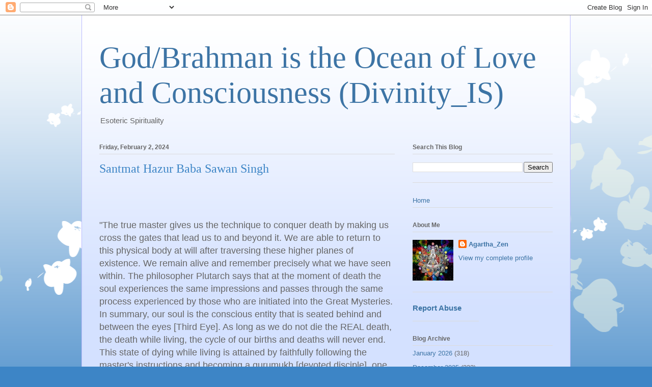

--- FILE ---
content_type: text/html; charset=UTF-8
request_url: https://www.godbrahmanistheoceanofloveandconsciousnessdivinityis.com/2024/02/santmat-hazur-baba-sawan-singh.html
body_size: 11395
content:
<!DOCTYPE html>
<html class='v2' dir='ltr' lang='en'>
<head>
<link href='https://www.blogger.com/static/v1/widgets/335934321-css_bundle_v2.css' rel='stylesheet' type='text/css'/>
<meta content='width=1100' name='viewport'/>
<meta content='text/html; charset=UTF-8' http-equiv='Content-Type'/>
<meta content='blogger' name='generator'/>
<link href='https://www.godbrahmanistheoceanofloveandconsciousnessdivinityis.com/favicon.ico' rel='icon' type='image/x-icon'/>
<link href='https://www.godbrahmanistheoceanofloveandconsciousnessdivinityis.com/2024/02/santmat-hazur-baba-sawan-singh.html' rel='canonical'/>
<link rel="alternate" type="application/atom+xml" title="God/Brahman is the Ocean of Love and Consciousness (Divinity_IS) - Atom" href="https://www.godbrahmanistheoceanofloveandconsciousnessdivinityis.com/feeds/posts/default" />
<link rel="alternate" type="application/rss+xml" title="God/Brahman is the Ocean of Love and Consciousness (Divinity_IS) - RSS" href="https://www.godbrahmanistheoceanofloveandconsciousnessdivinityis.com/feeds/posts/default?alt=rss" />
<link rel="service.post" type="application/atom+xml" title="God/Brahman is the Ocean of Love and Consciousness (Divinity_IS) - Atom" href="https://www.blogger.com/feeds/4220613064146067228/posts/default" />

<link rel="alternate" type="application/atom+xml" title="God/Brahman is the Ocean of Love and Consciousness (Divinity_IS) - Atom" href="https://www.godbrahmanistheoceanofloveandconsciousnessdivinityis.com/feeds/6764693656830868002/comments/default" />
<!--Can't find substitution for tag [blog.ieCssRetrofitLinks]-->
<link href='https://blogger.googleusercontent.com/img/a/AVvXsEhvrcnXG0sUR45cdu377seHEpMOe63jznp7tzHQRJw2MqrfpI5IAY6GvwUXHJXpTEPazTFZ5gYyFMP2Puud2wF6P_mjXWXi7Bd3IMvmqbzuTbdH66qJIIk7i1oTi9lMhFdAZgYKDofyxTNRkpApg66vn9SsCoopDTaCCtOrvxulbd__Lld8Thru_XcnVsuD' rel='image_src'/>
<meta content='https://www.godbrahmanistheoceanofloveandconsciousnessdivinityis.com/2024/02/santmat-hazur-baba-sawan-singh.html' property='og:url'/>
<meta content='Santmat Hazur Baba Sawan Singh ' property='og:title'/>
<meta content='' property='og:description'/>
<meta content='https://blogger.googleusercontent.com/img/a/AVvXsEhvrcnXG0sUR45cdu377seHEpMOe63jznp7tzHQRJw2MqrfpI5IAY6GvwUXHJXpTEPazTFZ5gYyFMP2Puud2wF6P_mjXWXi7Bd3IMvmqbzuTbdH66qJIIk7i1oTi9lMhFdAZgYKDofyxTNRkpApg66vn9SsCoopDTaCCtOrvxulbd__Lld8Thru_XcnVsuD=w1200-h630-p-k-no-nu' property='og:image'/>
<title>God/Brahman is the Ocean of Love and Consciousness (Divinity_IS): Santmat Hazur Baba Sawan Singh </title>
<style id='page-skin-1' type='text/css'><!--
/*
-----------------------------------------------
Blogger Template Style
Name:     Ethereal
Designer: Jason Morrow
URL:      jasonmorrow.etsy.com
----------------------------------------------- */
/* Content
----------------------------------------------- */
body {
font: normal normal 13px Arial, Tahoma, Helvetica, FreeSans, sans-serif;
color: #666666;
background: #3d85c6 none repeat-x scroll top left;
}
html body .content-outer {
min-width: 0;
max-width: 100%;
width: 100%;
}
a:link {
text-decoration: none;
color: #3d74a5;
}
a:visited {
text-decoration: none;
color: #4d469c;
}
a:hover {
text-decoration: underline;
color: #3d74a5;
}
.main-inner {
padding-top: 15px;
}
.body-fauxcolumn-outer {
background: transparent url(//themes.googleusercontent.com/image?id=0BwVBOzw_-hbMMDZjM2Q4YjctMTY2OC00ZGU2LWJjZDYtODVjOGRiOThlMGQ3) repeat-x scroll top center;
}
.content-fauxcolumns .fauxcolumn-inner {
background: #d4e1ff url(https://resources.blogblog.com/blogblog/data/1kt/ethereal/white-fade.png) repeat-x scroll top left;
border-left: 1px solid #bbbbff;
border-right: 1px solid #bbbbff;
}
/* Flexible Background
----------------------------------------------- */
.content-fauxcolumn-outer .fauxborder-left {
width: 100%;
padding-left: 0;
margin-left: -0;
background-color: transparent;
background-image: none;
background-repeat: no-repeat;
background-position: left top;
}
.content-fauxcolumn-outer .fauxborder-right {
margin-right: -0;
width: 0;
background-color: transparent;
background-image: none;
background-repeat: no-repeat;
background-position: right top;
}
/* Columns
----------------------------------------------- */
.content-inner {
padding: 0;
}
/* Header
----------------------------------------------- */
.header-inner {
padding: 27px 0 3px;
}
.header-inner .section {
margin: 0 35px;
}
.Header h1 {
font: normal normal 60px Times, 'Times New Roman', FreeSerif, serif;
color: #3d74a5;
}
.Header h1 a {
color: #3d74a5;
}
.Header .description {
font-size: 115%;
color: #666666;
}
.header-inner .Header .titlewrapper,
.header-inner .Header .descriptionwrapper {
padding-left: 0;
padding-right: 0;
margin-bottom: 0;
}
/* Tabs
----------------------------------------------- */
.tabs-outer {
position: relative;
background: transparent;
}
.tabs-cap-top, .tabs-cap-bottom {
position: absolute;
width: 100%;
}
.tabs-cap-bottom {
bottom: 0;
}
.tabs-inner {
padding: 0;
}
.tabs-inner .section {
margin: 0 35px;
}
*+html body .tabs-inner .widget li {
padding: 1px;
}
.PageList {
border-bottom: 1px solid #c2d8fa;
}
.tabs-inner .widget li.selected a,
.tabs-inner .widget li a:hover {
position: relative;
-moz-border-radius-topleft: 5px;
-moz-border-radius-topright: 5px;
-webkit-border-top-left-radius: 5px;
-webkit-border-top-right-radius: 5px;
-goog-ms-border-top-left-radius: 5px;
-goog-ms-border-top-right-radius: 5px;
border-top-left-radius: 5px;
border-top-right-radius: 5px;
background: #4eabff none ;
color: #ffffff;
}
.tabs-inner .widget li a {
display: inline-block;
margin: 0;
margin-right: 1px;
padding: .65em 1.5em;
font: normal normal 12px Arial, Tahoma, Helvetica, FreeSans, sans-serif;
color: #666666;
background-color: #c2d8fa;
-moz-border-radius-topleft: 5px;
-moz-border-radius-topright: 5px;
-webkit-border-top-left-radius: 5px;
-webkit-border-top-right-radius: 5px;
-goog-ms-border-top-left-radius: 5px;
-goog-ms-border-top-right-radius: 5px;
border-top-left-radius: 5px;
border-top-right-radius: 5px;
}
/* Headings
----------------------------------------------- */
h2 {
font: normal bold 12px Verdana, Geneva, sans-serif;
color: #666666;
}
/* Widgets
----------------------------------------------- */
.main-inner .column-left-inner {
padding: 0 0 0 20px;
}
.main-inner .column-left-inner .section {
margin-right: 0;
}
.main-inner .column-right-inner {
padding: 0 20px 0 0;
}
.main-inner .column-right-inner .section {
margin-left: 0;
}
.main-inner .section {
padding: 0;
}
.main-inner .widget {
padding: 0 0 15px;
margin: 20px 0;
border-bottom: 1px solid #dbdbdb;
}
.main-inner .widget h2 {
margin: 0;
padding: .6em 0 .5em;
}
.footer-inner .widget h2 {
padding: 0 0 .4em;
}
.main-inner .widget h2 + div, .footer-inner .widget h2 + div {
padding-top: 15px;
}
.main-inner .widget .widget-content {
margin: 0;
padding: 15px 0 0;
}
.main-inner .widget ul, .main-inner .widget #ArchiveList ul.flat {
margin: -15px -15px -15px;
padding: 0;
list-style: none;
}
.main-inner .sidebar .widget h2 {
border-bottom: 1px solid #dbdbdb;
}
.main-inner .widget #ArchiveList {
margin: -15px 0 0;
}
.main-inner .widget ul li, .main-inner .widget #ArchiveList ul.flat li {
padding: .5em 15px;
text-indent: 0;
}
.main-inner .widget #ArchiveList ul li {
padding-top: .25em;
padding-bottom: .25em;
}
.main-inner .widget ul li:first-child, .main-inner .widget #ArchiveList ul.flat li:first-child {
border-top: none;
}
.main-inner .widget ul li:last-child, .main-inner .widget #ArchiveList ul.flat li:last-child {
border-bottom: none;
}
.main-inner .widget .post-body ul {
padding: 0 2.5em;
margin: .5em 0;
list-style: disc;
}
.main-inner .widget .post-body ul li {
padding: 0.25em 0;
margin-bottom: .25em;
color: #666666;
border: none;
}
.footer-inner .widget ul {
padding: 0;
list-style: none;
}
.widget .zippy {
color: #666666;
}
/* Posts
----------------------------------------------- */
.main.section {
margin: 0 20px;
}
body .main-inner .Blog {
padding: 0;
background-color: transparent;
border: none;
}
.main-inner .widget h2.date-header {
border-bottom: 1px solid #dbdbdb;
}
.date-outer {
position: relative;
margin: 15px 0 20px;
}
.date-outer:first-child {
margin-top: 0;
}
.date-posts {
clear: both;
}
.post-outer, .inline-ad {
border-bottom: 1px solid #dbdbdb;
padding: 30px 0;
}
.post-outer {
padding-bottom: 10px;
}
.post-outer:first-child {
padding-top: 0;
border-top: none;
}
.post-outer:last-child, .inline-ad:last-child {
border-bottom: none;
}
.post-body img {
padding: 8px;
}
h3.post-title, h4 {
font: normal normal 24px Times, Times New Roman, serif;
color: #3d85c6;
}
h3.post-title a {
font: normal normal 24px Times, Times New Roman, serif;
color: #3d85c6;
text-decoration: none;
}
h3.post-title a:hover {
color: #3d74a5;
text-decoration: underline;
}
.post-header {
margin: 0 0 1.5em;
}
.post-body {
line-height: 1.4;
}
.post-footer {
margin: 1.5em 0 0;
}
#blog-pager {
padding: 15px;
}
.blog-feeds, .post-feeds {
margin: 1em 0;
text-align: center;
}
.post-outer .comments {
margin-top: 2em;
}
/* Comments
----------------------------------------------- */
.comments .comments-content .icon.blog-author {
background-repeat: no-repeat;
background-image: url([data-uri]);
}
.comments .comments-content .loadmore a {
background: #d4e1ff url(https://resources.blogblog.com/blogblog/data/1kt/ethereal/white-fade.png) repeat-x scroll top left;
}
.comments .comments-content .loadmore a {
border-top: 1px solid #dbdbdb;
border-bottom: 1px solid #dbdbdb;
}
.comments .comment-thread.inline-thread {
background: #d4e1ff url(https://resources.blogblog.com/blogblog/data/1kt/ethereal/white-fade.png) repeat-x scroll top left;
}
.comments .continue {
border-top: 2px solid #dbdbdb;
}
/* Footer
----------------------------------------------- */
.footer-inner {
padding: 30px 0;
overflow: hidden;
}
/* Mobile
----------------------------------------------- */
body.mobile  {
background-size: auto
}
.mobile .body-fauxcolumn-outer {
background: ;
}
.mobile .content-fauxcolumns .fauxcolumn-inner {
opacity: 0.75;
}
.mobile .content-fauxcolumn-outer .fauxborder-right {
margin-right: 0;
}
.mobile-link-button {
background-color: #4eabff;
}
.mobile-link-button a:link, .mobile-link-button a:visited {
color: #ffffff;
}
.mobile-index-contents {
color: #444444;
}
.mobile .body-fauxcolumn-outer {
background-size: 100% auto;
}
.mobile .mobile-date-outer {
border-bottom: transparent;
}
.mobile .PageList {
border-bottom: none;
}
.mobile .tabs-inner .section {
margin: 0;
}
.mobile .tabs-inner .PageList .widget-content {
background: #4eabff none;
color: #ffffff;
}
.mobile .tabs-inner .PageList .widget-content .pagelist-arrow {
border-left: 1px solid #ffffff;
}
.mobile .footer-inner {
overflow: visible;
}
body.mobile .AdSense {
margin: 0 -10px;
}

--></style>
<style id='template-skin-1' type='text/css'><!--
body {
min-width: 960px;
}
.content-outer, .content-fauxcolumn-outer, .region-inner {
min-width: 960px;
max-width: 960px;
_width: 960px;
}
.main-inner .columns {
padding-left: 0;
padding-right: 310px;
}
.main-inner .fauxcolumn-center-outer {
left: 0;
right: 310px;
/* IE6 does not respect left and right together */
_width: expression(this.parentNode.offsetWidth -
parseInt("0") -
parseInt("310px") + 'px');
}
.main-inner .fauxcolumn-left-outer {
width: 0;
}
.main-inner .fauxcolumn-right-outer {
width: 310px;
}
.main-inner .column-left-outer {
width: 0;
right: 100%;
margin-left: -0;
}
.main-inner .column-right-outer {
width: 310px;
margin-right: -310px;
}
#layout {
min-width: 0;
}
#layout .content-outer {
min-width: 0;
width: 800px;
}
#layout .region-inner {
min-width: 0;
width: auto;
}
body#layout div.add_widget {
padding: 8px;
}
body#layout div.add_widget a {
margin-left: 32px;
}
--></style>
<link href='https://www.blogger.com/dyn-css/authorization.css?targetBlogID=4220613064146067228&amp;zx=43a557b4-f12c-43db-a9a0-90af2dfb934f' media='none' onload='if(media!=&#39;all&#39;)media=&#39;all&#39;' rel='stylesheet'/><noscript><link href='https://www.blogger.com/dyn-css/authorization.css?targetBlogID=4220613064146067228&amp;zx=43a557b4-f12c-43db-a9a0-90af2dfb934f' rel='stylesheet'/></noscript>
<meta name='google-adsense-platform-account' content='ca-host-pub-1556223355139109'/>
<meta name='google-adsense-platform-domain' content='blogspot.com'/>

</head>
<body class='loading variant-blossoms1Blue'>
<div class='navbar section' id='navbar' name='Navbar'><div class='widget Navbar' data-version='1' id='Navbar1'><script type="text/javascript">
    function setAttributeOnload(object, attribute, val) {
      if(window.addEventListener) {
        window.addEventListener('load',
          function(){ object[attribute] = val; }, false);
      } else {
        window.attachEvent('onload', function(){ object[attribute] = val; });
      }
    }
  </script>
<div id="navbar-iframe-container"></div>
<script type="text/javascript" src="https://apis.google.com/js/platform.js"></script>
<script type="text/javascript">
      gapi.load("gapi.iframes:gapi.iframes.style.bubble", function() {
        if (gapi.iframes && gapi.iframes.getContext) {
          gapi.iframes.getContext().openChild({
              url: 'https://www.blogger.com/navbar/4220613064146067228?po\x3d6764693656830868002\x26origin\x3dhttps://www.godbrahmanistheoceanofloveandconsciousnessdivinityis.com',
              where: document.getElementById("navbar-iframe-container"),
              id: "navbar-iframe"
          });
        }
      });
    </script><script type="text/javascript">
(function() {
var script = document.createElement('script');
script.type = 'text/javascript';
script.src = '//pagead2.googlesyndication.com/pagead/js/google_top_exp.js';
var head = document.getElementsByTagName('head')[0];
if (head) {
head.appendChild(script);
}})();
</script>
</div></div>
<div class='body-fauxcolumns'>
<div class='fauxcolumn-outer body-fauxcolumn-outer'>
<div class='cap-top'>
<div class='cap-left'></div>
<div class='cap-right'></div>
</div>
<div class='fauxborder-left'>
<div class='fauxborder-right'></div>
<div class='fauxcolumn-inner'>
</div>
</div>
<div class='cap-bottom'>
<div class='cap-left'></div>
<div class='cap-right'></div>
</div>
</div>
</div>
<div class='content'>
<div class='content-fauxcolumns'>
<div class='fauxcolumn-outer content-fauxcolumn-outer'>
<div class='cap-top'>
<div class='cap-left'></div>
<div class='cap-right'></div>
</div>
<div class='fauxborder-left'>
<div class='fauxborder-right'></div>
<div class='fauxcolumn-inner'>
</div>
</div>
<div class='cap-bottom'>
<div class='cap-left'></div>
<div class='cap-right'></div>
</div>
</div>
</div>
<div class='content-outer'>
<div class='content-cap-top cap-top'>
<div class='cap-left'></div>
<div class='cap-right'></div>
</div>
<div class='fauxborder-left content-fauxborder-left'>
<div class='fauxborder-right content-fauxborder-right'></div>
<div class='content-inner'>
<header>
<div class='header-outer'>
<div class='header-cap-top cap-top'>
<div class='cap-left'></div>
<div class='cap-right'></div>
</div>
<div class='fauxborder-left header-fauxborder-left'>
<div class='fauxborder-right header-fauxborder-right'></div>
<div class='region-inner header-inner'>
<div class='header section' id='header' name='Header'><div class='widget Header' data-version='1' id='Header1'>
<div id='header-inner'>
<div class='titlewrapper'>
<h1 class='title'>
<a href='https://www.godbrahmanistheoceanofloveandconsciousnessdivinityis.com/'>
God/Brahman is the Ocean of Love and Consciousness (Divinity_IS)
</a>
</h1>
</div>
<div class='descriptionwrapper'>
<p class='description'><span>Esoteric Spirituality</span></p>
</div>
</div>
</div></div>
</div>
</div>
<div class='header-cap-bottom cap-bottom'>
<div class='cap-left'></div>
<div class='cap-right'></div>
</div>
</div>
</header>
<div class='tabs-outer'>
<div class='tabs-cap-top cap-top'>
<div class='cap-left'></div>
<div class='cap-right'></div>
</div>
<div class='fauxborder-left tabs-fauxborder-left'>
<div class='fauxborder-right tabs-fauxborder-right'></div>
<div class='region-inner tabs-inner'>
<div class='tabs no-items section' id='crosscol' name='Cross-Column'></div>
<div class='tabs no-items section' id='crosscol-overflow' name='Cross-Column 2'></div>
</div>
</div>
<div class='tabs-cap-bottom cap-bottom'>
<div class='cap-left'></div>
<div class='cap-right'></div>
</div>
</div>
<div class='main-outer'>
<div class='main-cap-top cap-top'>
<div class='cap-left'></div>
<div class='cap-right'></div>
</div>
<div class='fauxborder-left main-fauxborder-left'>
<div class='fauxborder-right main-fauxborder-right'></div>
<div class='region-inner main-inner'>
<div class='columns fauxcolumns'>
<div class='fauxcolumn-outer fauxcolumn-center-outer'>
<div class='cap-top'>
<div class='cap-left'></div>
<div class='cap-right'></div>
</div>
<div class='fauxborder-left'>
<div class='fauxborder-right'></div>
<div class='fauxcolumn-inner'>
</div>
</div>
<div class='cap-bottom'>
<div class='cap-left'></div>
<div class='cap-right'></div>
</div>
</div>
<div class='fauxcolumn-outer fauxcolumn-left-outer'>
<div class='cap-top'>
<div class='cap-left'></div>
<div class='cap-right'></div>
</div>
<div class='fauxborder-left'>
<div class='fauxborder-right'></div>
<div class='fauxcolumn-inner'>
</div>
</div>
<div class='cap-bottom'>
<div class='cap-left'></div>
<div class='cap-right'></div>
</div>
</div>
<div class='fauxcolumn-outer fauxcolumn-right-outer'>
<div class='cap-top'>
<div class='cap-left'></div>
<div class='cap-right'></div>
</div>
<div class='fauxborder-left'>
<div class='fauxborder-right'></div>
<div class='fauxcolumn-inner'>
</div>
</div>
<div class='cap-bottom'>
<div class='cap-left'></div>
<div class='cap-right'></div>
</div>
</div>
<!-- corrects IE6 width calculation -->
<div class='columns-inner'>
<div class='column-center-outer'>
<div class='column-center-inner'>
<div class='main section' id='main' name='Main'><div class='widget Blog' data-version='1' id='Blog1'>
<div class='blog-posts hfeed'>

          <div class="date-outer">
        
<h2 class='date-header'><span>Friday, February 2, 2024</span></h2>

          <div class="date-posts">
        
<div class='post-outer'>
<div class='post hentry uncustomized-post-template' itemprop='blogPost' itemscope='itemscope' itemtype='http://schema.org/BlogPosting'>
<meta content='https://blogger.googleusercontent.com/img/a/AVvXsEhvrcnXG0sUR45cdu377seHEpMOe63jznp7tzHQRJw2MqrfpI5IAY6GvwUXHJXpTEPazTFZ5gYyFMP2Puud2wF6P_mjXWXi7Bd3IMvmqbzuTbdH66qJIIk7i1oTi9lMhFdAZgYKDofyxTNRkpApg66vn9SsCoopDTaCCtOrvxulbd__Lld8Thru_XcnVsuD' itemprop='image_url'/>
<meta content='4220613064146067228' itemprop='blogId'/>
<meta content='6764693656830868002' itemprop='postId'/>
<a name='6764693656830868002'></a>
<h3 class='post-title entry-title' itemprop='name'>
Santmat Hazur Baba Sawan Singh 
</h3>
<div class='post-header'>
<div class='post-header-line-1'></div>
</div>
<div class='post-body entry-content' id='post-body-6764693656830868002' itemprop='description articleBody'>
<p>&nbsp;</p><!-- wp:heading {"level":1,"placeholder":"Title","className":"heading1"} -->
<h1 class="wp-block-heading heading1"></h1>
<!-- /wp:heading -->

<!-- wp:heading {"level":3} -->
<h3 class="wp-block-heading"><br /></h3>
<!-- /wp:heading -->

<!-- wp:paragraph -->
<p><span style="font-size: large;"><a href="https://santmat.tumblr.com/post/644743352414322688/the-true-master-gives-us-the-technique-to-conquer" rel="noreferrer noopener" target="_blank"></a></span></p>
<!-- /wp:paragraph -->

<!-- wp:paragraph -->
<p><span style="font-size: large;">"The true master gives us the technique to conquer death by making us cross the gates that lead us to and beyond it. We are able to return to this physical body at will after traversing these higher planes of existence. We remain alive and remember precisely what we have seen within. The philosopher Plutarch says that at the moment of death the soul experiences the same impressions and passes through the same process experienced by those who are initiated into the Great Mysteries. In summary, our soul is the conscious entity that is seated behind and between the eyes [Third Eye]. As long as we do not die the REAL death, the death while living, the cycle of our births and deaths will never end. This state of dying while living is attained by faithfully following the master's instructions and becoming a gurumukh [devoted disciple], one who has dedicated his life to the master. One thus attains self-realization and one's mind is in complete accord with the Creator. One who has practiced and experienced death while living knows the Lord and is accepted in his court with honor."</span></p>
<!-- /wp:paragraph -->

<!-- wp:paragraph -->
<p><span style="font-size: large;"><b>&nbsp; &nbsp; &nbsp; &nbsp; &nbsp; &nbsp; &nbsp; &nbsp; &nbsp; &nbsp; &nbsp; &nbsp; &nbsp; &nbsp; &nbsp; &nbsp; &nbsp; &nbsp; &nbsp; &nbsp; &nbsp;</b></span></p><div class="separator" style="clear: both; text-align: center;"><span style="font-size: large;"><b><a href="https://blogger.googleusercontent.com/img/a/AVvXsEhvrcnXG0sUR45cdu377seHEpMOe63jznp7tzHQRJw2MqrfpI5IAY6GvwUXHJXpTEPazTFZ5gYyFMP2Puud2wF6P_mjXWXi7Bd3IMvmqbzuTbdH66qJIIk7i1oTi9lMhFdAZgYKDofyxTNRkpApg66vn9SsCoopDTaCCtOrvxulbd__Lld8Thru_XcnVsuD" style="margin-left: 1em; margin-right: 1em;"><img alt="" data-original-height="166" data-original-width="320" height="166" src="https://blogger.googleusercontent.com/img/a/AVvXsEhvrcnXG0sUR45cdu377seHEpMOe63jznp7tzHQRJw2MqrfpI5IAY6GvwUXHJXpTEPazTFZ5gYyFMP2Puud2wF6P_mjXWXi7Bd3IMvmqbzuTbdH66qJIIk7i1oTi9lMhFdAZgYKDofyxTNRkpApg66vn9SsCoopDTaCCtOrvxulbd__Lld8Thru_XcnVsuD" width="320" /></a></b></span></div><span style="font-size: large;"><b><br /></b></span><p></p>
<!-- /wp:paragraph -->
<div style='clear: both;'></div>
</div>
<div class='post-footer'>
<div class='post-footer-line post-footer-line-1'>
<span class='post-author vcard'>
</span>
<span class='post-timestamp'>
at
<meta content='https://www.godbrahmanistheoceanofloveandconsciousnessdivinityis.com/2024/02/santmat-hazur-baba-sawan-singh.html' itemprop='url'/>
<a class='timestamp-link' href='https://www.godbrahmanistheoceanofloveandconsciousnessdivinityis.com/2024/02/santmat-hazur-baba-sawan-singh.html' rel='bookmark' title='permanent link'><abbr class='published' itemprop='datePublished' title='2024-02-02T10:55:00-08:00'>February 02, 2024</abbr></a>
</span>
<span class='post-comment-link'>
</span>
<span class='post-icons'>
<span class='item-control blog-admin pid-13320422'>
<a href='https://www.blogger.com/post-edit.g?blogID=4220613064146067228&postID=6764693656830868002&from=pencil' title='Edit Post'>
<img alt='' class='icon-action' height='18' src='https://resources.blogblog.com/img/icon18_edit_allbkg.gif' width='18'/>
</a>
</span>
</span>
<div class='post-share-buttons goog-inline-block'>
<a class='goog-inline-block share-button sb-email' href='https://www.blogger.com/share-post.g?blogID=4220613064146067228&postID=6764693656830868002&target=email' target='_blank' title='Email This'><span class='share-button-link-text'>Email This</span></a><a class='goog-inline-block share-button sb-blog' href='https://www.blogger.com/share-post.g?blogID=4220613064146067228&postID=6764693656830868002&target=blog' onclick='window.open(this.href, "_blank", "height=270,width=475"); return false;' target='_blank' title='BlogThis!'><span class='share-button-link-text'>BlogThis!</span></a><a class='goog-inline-block share-button sb-twitter' href='https://www.blogger.com/share-post.g?blogID=4220613064146067228&postID=6764693656830868002&target=twitter' target='_blank' title='Share to X'><span class='share-button-link-text'>Share to X</span></a><a class='goog-inline-block share-button sb-facebook' href='https://www.blogger.com/share-post.g?blogID=4220613064146067228&postID=6764693656830868002&target=facebook' onclick='window.open(this.href, "_blank", "height=430,width=640"); return false;' target='_blank' title='Share to Facebook'><span class='share-button-link-text'>Share to Facebook</span></a><a class='goog-inline-block share-button sb-pinterest' href='https://www.blogger.com/share-post.g?blogID=4220613064146067228&postID=6764693656830868002&target=pinterest' target='_blank' title='Share to Pinterest'><span class='share-button-link-text'>Share to Pinterest</span></a>
</div>
</div>
<div class='post-footer-line post-footer-line-2'>
<span class='post-labels'>
</span>
</div>
<div class='post-footer-line post-footer-line-3'>
<span class='post-location'>
</span>
</div>
</div>
</div>
<div class='comments' id='comments'>
<a name='comments'></a>
<h4>No comments:</h4>
<div id='Blog1_comments-block-wrapper'>
<dl class='avatar-comment-indent' id='comments-block'>
</dl>
</div>
<p class='comment-footer'>
<div class='comment-form'>
<a name='comment-form'></a>
<h4 id='comment-post-message'>Post a Comment</h4>
<p>
</p>
<p>Note: Only a member of this blog may post a comment.</p>
<a href='https://www.blogger.com/comment/frame/4220613064146067228?po=6764693656830868002&hl=en&saa=85391&origin=https://www.godbrahmanistheoceanofloveandconsciousnessdivinityis.com' id='comment-editor-src'></a>
<iframe allowtransparency='true' class='blogger-iframe-colorize blogger-comment-from-post' frameborder='0' height='410px' id='comment-editor' name='comment-editor' src='' width='100%'></iframe>
<script src='https://www.blogger.com/static/v1/jsbin/2830521187-comment_from_post_iframe.js' type='text/javascript'></script>
<script type='text/javascript'>
      BLOG_CMT_createIframe('https://www.blogger.com/rpc_relay.html');
    </script>
</div>
</p>
</div>
</div>

        </div></div>
      
</div>
<div class='blog-pager' id='blog-pager'>
<span id='blog-pager-newer-link'>
<a class='blog-pager-newer-link' href='https://www.godbrahmanistheoceanofloveandconsciousnessdivinityis.com/2024/02/joseph-campbell_25.html' id='Blog1_blog-pager-newer-link' title='Newer Post'>Newer Post</a>
</span>
<span id='blog-pager-older-link'>
<a class='blog-pager-older-link' href='https://www.godbrahmanistheoceanofloveandconsciousnessdivinityis.com/2024/02/paul-brunton_2.html' id='Blog1_blog-pager-older-link' title='Older Post'>Older Post</a>
</span>
<a class='home-link' href='https://www.godbrahmanistheoceanofloveandconsciousnessdivinityis.com/'>Home</a>
</div>
<div class='clear'></div>
<div class='post-feeds'>
<div class='feed-links'>
Subscribe to:
<a class='feed-link' href='https://www.godbrahmanistheoceanofloveandconsciousnessdivinityis.com/feeds/6764693656830868002/comments/default' target='_blank' type='application/atom+xml'>Post Comments (Atom)</a>
</div>
</div>
</div><div class='widget PopularPosts' data-version='1' id='PopularPosts1'>
<div class='widget-content popular-posts'>
<ul>
<li>
<div class='item-content'>
<div class='item-thumbnail'>
<a href='https://www.godbrahmanistheoceanofloveandconsciousnessdivinityis.com/2024/04/jesus-as-hindu-sannyasin.html' target='_blank'>
<img alt='' border='0' src='https://blogger.googleusercontent.com/img/a/AVvXsEj4XqZDWM2UV_6NgynsnuGAv_oOc-c8RCK6DZ4ZaXI1YbE5GgzI8aJ0fGOvKdeNg9Rx1mQJ9EeI8nSN8udLSdxxYHHIPx3yEIGdiwgPG53o4dxknclme4ViGG4RHE-8_nwCeVj_9fYxUd3cKmF7bbm_eWwFHq8tXoZpbTKNbsl6U9pjKbYGaxpfjrBhxyag=w72-h72-p-k-no-nu'/>
</a>
</div>
<div class='item-title'><a href='https://www.godbrahmanistheoceanofloveandconsciousnessdivinityis.com/2024/04/jesus-as-hindu-sannyasin.html'>   Jesus as a Hindu Sannyasin.</a></div>
<div class='item-snippet'>&#160; &#160;Recently a Russian Orientalist, Mr Sergei Alexeyev, has described Jesus as a Hindu Sannyasin.The publication of this book will help Chris...</div>
</div>
<div style='clear: both;'></div>
</li>
<li>
<div class='item-content'>
<div class='item-thumbnail'>
<a href='https://www.godbrahmanistheoceanofloveandconsciousnessdivinityis.com/2025/06/bhagavad-gita_27.html' target='_blank'>
<img alt='' border='0' src='https://blogger.googleusercontent.com/img/a/AVvXsEhCS0pQn3nKh5OSeZQVpDICHHrjShV3SXSxn-tJ1PbmBk2mQc2-kSiTRIPBKkM-xX1BV8-SDAYQFExCMpYnGu_eFWL6HZPlct_16OHm6DQ9f4DTdnRWA1Sj0XeWnKlqsG4UZb8435n9c5IssDk2kx10AJzENExkPCT8zw9wM1wDBurcdK3nKBHW1g0XrsVF=w72-h72-p-k-no-nu'/>
</a>
</div>
<div class='item-title'><a href='https://www.godbrahmanistheoceanofloveandconsciousnessdivinityis.com/2025/06/bhagavad-gita_27.html'>Bhagavad Gita</a></div>
<div class='item-snippet'>&#160;</div>
</div>
<div style='clear: both;'></div>
</li>
<li>
<div class='item-content'>
<div class='item-thumbnail'>
<a href='https://www.godbrahmanistheoceanofloveandconsciousnessdivinityis.com/2019/07/eknath-easwaran-upanishads-translations.html' target='_blank'>
<img alt='' border='0' src='https://blogger.googleusercontent.com/img/a/AVvXsEhIJBR5afwmjjPIYEhqg9BdIrJsEjF9MAf38aEUQlqz4zXwDGB8BiAaCOp2s1p6bA_7VgAyq-6rWJaDODKaRpmdbj7nTtRJbNa6ITh6hT6ZbUr-1W6nnnIj1KW3opzSwxbgZ-5ooWDRQ5jDAMselQy4odfDV_eRqN-NZEIyJ-CligO6fCwRWKqYnHwtMQ=w72-h72-p-k-no-nu'/>
</a>
</div>
<div class='item-title'><a href='https://www.godbrahmanistheoceanofloveandconsciousnessdivinityis.com/2019/07/eknath-easwaran-upanishads-translations.html'> Eknath Easwaran, The Upanishads: Translations from the Sanskrit</a></div>
<div class='item-snippet'>  &#8220;As the sun, revealer of all objects to the seer, is not harmed by the sinful eye, nor by the impurities of the objects it gazes on, so th...</div>
</div>
<div style='clear: both;'></div>
</li>
</ul>
<div class='clear'></div>
</div>
</div></div>
</div>
</div>
<div class='column-left-outer'>
<div class='column-left-inner'>
<aside>
</aside>
</div>
</div>
<div class='column-right-outer'>
<div class='column-right-inner'>
<aside>
<div class='sidebar section' id='sidebar-right-1'><div class='widget BlogSearch' data-version='1' id='BlogSearch1'>
<h2 class='title'>Search This Blog</h2>
<div class='widget-content'>
<div id='BlogSearch1_form'>
<form action='https://www.godbrahmanistheoceanofloveandconsciousnessdivinityis.com/search' class='gsc-search-box' target='_top'>
<table cellpadding='0' cellspacing='0' class='gsc-search-box'>
<tbody>
<tr>
<td class='gsc-input'>
<input autocomplete='off' class='gsc-input' name='q' size='10' title='search' type='text' value=''/>
</td>
<td class='gsc-search-button'>
<input class='gsc-search-button' title='search' type='submit' value='Search'/>
</td>
</tr>
</tbody>
</table>
</form>
</div>
</div>
<div class='clear'></div>
</div><div class='widget PageList' data-version='1' id='PageList1'>
<div class='widget-content'>
<ul>
<li>
<a href='https://www.godbrahmanistheoceanofloveandconsciousnessdivinityis.com/'>Home</a>
</li>
</ul>
<div class='clear'></div>
</div>
</div>
<div class='widget Profile' data-version='1' id='Profile1'>
<h2>About Me</h2>
<div class='widget-content'>
<a href='https://www.blogger.com/profile/17124252155127716978'><img alt='My photo' class='profile-img' height='80' src='//blogger.googleusercontent.com/img/b/R29vZ2xl/AVvXsEgUNwb4aeu6CxaoAD05RMOVuqgeNfOFKw6RSliPgj2TNYxDE-k9V0o7w10fXP1arzrLrc5jYsmmFxjz1l0jEtDij7rEka6hl3t88h03NSKDiE1OAA-cdb2-V5dN62z-HA/s113/10603658_287780084745275_2395508152194973345_n.jpg' width='80'/></a>
<dl class='profile-datablock'>
<dt class='profile-data'>
<a class='profile-name-link g-profile' href='https://www.blogger.com/profile/17124252155127716978' rel='author' style='background-image: url(//www.blogger.com/img/logo-16.png);'>
Agartha_Zen
</a>
</dt>
</dl>
<a class='profile-link' href='https://www.blogger.com/profile/17124252155127716978' rel='author'>View my complete profile</a>
<div class='clear'></div>
</div>
</div></div>
<table border='0' cellpadding='0' cellspacing='0' class='section-columns columns-2'>
<tbody>
<tr>
<td class='first columns-cell'>
<div class='sidebar section' id='sidebar-right-2-1'><div class='widget ReportAbuse' data-version='1' id='ReportAbuse1'>
<h3 class='title'>
<a class='report_abuse' href='https://www.blogger.com/go/report-abuse' rel='noopener nofollow' target='_blank'>
Report Abuse
</a>
</h3>
</div></div>
</td>
<td class='columns-cell'>
<div class='sidebar no-items section' id='sidebar-right-2-2'>
</div>
</td>
</tr>
</tbody>
</table>
<div class='sidebar section' id='sidebar-right-3'><div class='widget BlogArchive' data-version='1' id='BlogArchive1'>
<h2>Blog Archive</h2>
<div class='widget-content'>
<div id='ArchiveList'>
<div id='BlogArchive1_ArchiveList'>
<ul class='flat'>
<li class='archivedate'>
<a href='https://www.godbrahmanistheoceanofloveandconsciousnessdivinityis.com/2026/01/'>January 2026</a> (318)
      </li>
<li class='archivedate'>
<a href='https://www.godbrahmanistheoceanofloveandconsciousnessdivinityis.com/2025/12/'>December 2025</a> (333)
      </li>
<li class='archivedate'>
<a href='https://www.godbrahmanistheoceanofloveandconsciousnessdivinityis.com/2025/11/'>November 2025</a> (88)
      </li>
<li class='archivedate'>
<a href='https://www.godbrahmanistheoceanofloveandconsciousnessdivinityis.com/2025/10/'>October 2025</a> (161)
      </li>
<li class='archivedate'>
<a href='https://www.godbrahmanistheoceanofloveandconsciousnessdivinityis.com/2025/09/'>September 2025</a> (111)
      </li>
<li class='archivedate'>
<a href='https://www.godbrahmanistheoceanofloveandconsciousnessdivinityis.com/2025/08/'>August 2025</a> (293)
      </li>
<li class='archivedate'>
<a href='https://www.godbrahmanistheoceanofloveandconsciousnessdivinityis.com/2025/07/'>July 2025</a> (359)
      </li>
<li class='archivedate'>
<a href='https://www.godbrahmanistheoceanofloveandconsciousnessdivinityis.com/2025/06/'>June 2025</a> (406)
      </li>
<li class='archivedate'>
<a href='https://www.godbrahmanistheoceanofloveandconsciousnessdivinityis.com/2025/05/'>May 2025</a> (389)
      </li>
<li class='archivedate'>
<a href='https://www.godbrahmanistheoceanofloveandconsciousnessdivinityis.com/2025/04/'>April 2025</a> (187)
      </li>
<li class='archivedate'>
<a href='https://www.godbrahmanistheoceanofloveandconsciousnessdivinityis.com/2025/03/'>March 2025</a> (240)
      </li>
<li class='archivedate'>
<a href='https://www.godbrahmanistheoceanofloveandconsciousnessdivinityis.com/2025/02/'>February 2025</a> (178)
      </li>
<li class='archivedate'>
<a href='https://www.godbrahmanistheoceanofloveandconsciousnessdivinityis.com/2025/01/'>January 2025</a> (270)
      </li>
<li class='archivedate'>
<a href='https://www.godbrahmanistheoceanofloveandconsciousnessdivinityis.com/2024/12/'>December 2024</a> (193)
      </li>
<li class='archivedate'>
<a href='https://www.godbrahmanistheoceanofloveandconsciousnessdivinityis.com/2024/11/'>November 2024</a> (251)
      </li>
<li class='archivedate'>
<a href='https://www.godbrahmanistheoceanofloveandconsciousnessdivinityis.com/2024/10/'>October 2024</a> (320)
      </li>
<li class='archivedate'>
<a href='https://www.godbrahmanistheoceanofloveandconsciousnessdivinityis.com/2024/09/'>September 2024</a> (197)
      </li>
<li class='archivedate'>
<a href='https://www.godbrahmanistheoceanofloveandconsciousnessdivinityis.com/2024/08/'>August 2024</a> (295)
      </li>
<li class='archivedate'>
<a href='https://www.godbrahmanistheoceanofloveandconsciousnessdivinityis.com/2024/07/'>July 2024</a> (299)
      </li>
<li class='archivedate'>
<a href='https://www.godbrahmanistheoceanofloveandconsciousnessdivinityis.com/2024/06/'>June 2024</a> (239)
      </li>
<li class='archivedate'>
<a href='https://www.godbrahmanistheoceanofloveandconsciousnessdivinityis.com/2024/05/'>May 2024</a> (320)
      </li>
<li class='archivedate'>
<a href='https://www.godbrahmanistheoceanofloveandconsciousnessdivinityis.com/2024/04/'>April 2024</a> (333)
      </li>
<li class='archivedate'>
<a href='https://www.godbrahmanistheoceanofloveandconsciousnessdivinityis.com/2024/03/'>March 2024</a> (265)
      </li>
<li class='archivedate'>
<a href='https://www.godbrahmanistheoceanofloveandconsciousnessdivinityis.com/2024/02/'>February 2024</a> (496)
      </li>
<li class='archivedate'>
<a href='https://www.godbrahmanistheoceanofloveandconsciousnessdivinityis.com/2024/01/'>January 2024</a> (787)
      </li>
<li class='archivedate'>
<a href='https://www.godbrahmanistheoceanofloveandconsciousnessdivinityis.com/2023/12/'>December 2023</a> (425)
      </li>
<li class='archivedate'>
<a href='https://www.godbrahmanistheoceanofloveandconsciousnessdivinityis.com/2023/11/'>November 2023</a> (235)
      </li>
<li class='archivedate'>
<a href='https://www.godbrahmanistheoceanofloveandconsciousnessdivinityis.com/2023/10/'>October 2023</a> (312)
      </li>
<li class='archivedate'>
<a href='https://www.godbrahmanistheoceanofloveandconsciousnessdivinityis.com/2023/09/'>September 2023</a> (247)
      </li>
<li class='archivedate'>
<a href='https://www.godbrahmanistheoceanofloveandconsciousnessdivinityis.com/2023/08/'>August 2023</a> (310)
      </li>
<li class='archivedate'>
<a href='https://www.godbrahmanistheoceanofloveandconsciousnessdivinityis.com/2023/07/'>July 2023</a> (395)
      </li>
<li class='archivedate'>
<a href='https://www.godbrahmanistheoceanofloveandconsciousnessdivinityis.com/2023/06/'>June 2023</a> (41)
      </li>
<li class='archivedate'>
<a href='https://www.godbrahmanistheoceanofloveandconsciousnessdivinityis.com/2023/04/'>April 2023</a> (197)
      </li>
<li class='archivedate'>
<a href='https://www.godbrahmanistheoceanofloveandconsciousnessdivinityis.com/2023/03/'>March 2023</a> (513)
      </li>
<li class='archivedate'>
<a href='https://www.godbrahmanistheoceanofloveandconsciousnessdivinityis.com/2023/02/'>February 2023</a> (618)
      </li>
<li class='archivedate'>
<a href='https://www.godbrahmanistheoceanofloveandconsciousnessdivinityis.com/2023/01/'>January 2023</a> (1176)
      </li>
<li class='archivedate'>
<a href='https://www.godbrahmanistheoceanofloveandconsciousnessdivinityis.com/2022/12/'>December 2022</a> (515)
      </li>
<li class='archivedate'>
<a href='https://www.godbrahmanistheoceanofloveandconsciousnessdivinityis.com/2022/11/'>November 2022</a> (181)
      </li>
<li class='archivedate'>
<a href='https://www.godbrahmanistheoceanofloveandconsciousnessdivinityis.com/2022/10/'>October 2022</a> (134)
      </li>
<li class='archivedate'>
<a href='https://www.godbrahmanistheoceanofloveandconsciousnessdivinityis.com/2022/09/'>September 2022</a> (138)
      </li>
<li class='archivedate'>
<a href='https://www.godbrahmanistheoceanofloveandconsciousnessdivinityis.com/2022/08/'>August 2022</a> (415)
      </li>
<li class='archivedate'>
<a href='https://www.godbrahmanistheoceanofloveandconsciousnessdivinityis.com/2022/07/'>July 2022</a> (138)
      </li>
<li class='archivedate'>
<a href='https://www.godbrahmanistheoceanofloveandconsciousnessdivinityis.com/2022/06/'>June 2022</a> (156)
      </li>
<li class='archivedate'>
<a href='https://www.godbrahmanistheoceanofloveandconsciousnessdivinityis.com/2022/05/'>May 2022</a> (143)
      </li>
<li class='archivedate'>
<a href='https://www.godbrahmanistheoceanofloveandconsciousnessdivinityis.com/2022/04/'>April 2022</a> (200)
      </li>
<li class='archivedate'>
<a href='https://www.godbrahmanistheoceanofloveandconsciousnessdivinityis.com/2022/03/'>March 2022</a> (375)
      </li>
<li class='archivedate'>
<a href='https://www.godbrahmanistheoceanofloveandconsciousnessdivinityis.com/2022/02/'>February 2022</a> (287)
      </li>
<li class='archivedate'>
<a href='https://www.godbrahmanistheoceanofloveandconsciousnessdivinityis.com/2022/01/'>January 2022</a> (367)
      </li>
<li class='archivedate'>
<a href='https://www.godbrahmanistheoceanofloveandconsciousnessdivinityis.com/2021/12/'>December 2021</a> (248)
      </li>
<li class='archivedate'>
<a href='https://www.godbrahmanistheoceanofloveandconsciousnessdivinityis.com/2021/11/'>November 2021</a> (119)
      </li>
<li class='archivedate'>
<a href='https://www.godbrahmanistheoceanofloveandconsciousnessdivinityis.com/2021/10/'>October 2021</a> (155)
      </li>
<li class='archivedate'>
<a href='https://www.godbrahmanistheoceanofloveandconsciousnessdivinityis.com/2021/09/'>September 2021</a> (153)
      </li>
<li class='archivedate'>
<a href='https://www.godbrahmanistheoceanofloveandconsciousnessdivinityis.com/2021/08/'>August 2021</a> (146)
      </li>
<li class='archivedate'>
<a href='https://www.godbrahmanistheoceanofloveandconsciousnessdivinityis.com/2021/07/'>July 2021</a> (203)
      </li>
<li class='archivedate'>
<a href='https://www.godbrahmanistheoceanofloveandconsciousnessdivinityis.com/2021/06/'>June 2021</a> (287)
      </li>
<li class='archivedate'>
<a href='https://www.godbrahmanistheoceanofloveandconsciousnessdivinityis.com/2021/05/'>May 2021</a> (117)
      </li>
<li class='archivedate'>
<a href='https://www.godbrahmanistheoceanofloveandconsciousnessdivinityis.com/2021/04/'>April 2021</a> (181)
      </li>
<li class='archivedate'>
<a href='https://www.godbrahmanistheoceanofloveandconsciousnessdivinityis.com/2021/03/'>March 2021</a> (255)
      </li>
<li class='archivedate'>
<a href='https://www.godbrahmanistheoceanofloveandconsciousnessdivinityis.com/2021/02/'>February 2021</a> (124)
      </li>
<li class='archivedate'>
<a href='https://www.godbrahmanistheoceanofloveandconsciousnessdivinityis.com/2021/01/'>January 2021</a> (133)
      </li>
<li class='archivedate'>
<a href='https://www.godbrahmanistheoceanofloveandconsciousnessdivinityis.com/2020/12/'>December 2020</a> (480)
      </li>
<li class='archivedate'>
<a href='https://www.godbrahmanistheoceanofloveandconsciousnessdivinityis.com/2020/11/'>November 2020</a> (352)
      </li>
<li class='archivedate'>
<a href='https://www.godbrahmanistheoceanofloveandconsciousnessdivinityis.com/2020/10/'>October 2020</a> (163)
      </li>
<li class='archivedate'>
<a href='https://www.godbrahmanistheoceanofloveandconsciousnessdivinityis.com/2020/09/'>September 2020</a> (137)
      </li>
<li class='archivedate'>
<a href='https://www.godbrahmanistheoceanofloveandconsciousnessdivinityis.com/2020/08/'>August 2020</a> (126)
      </li>
<li class='archivedate'>
<a href='https://www.godbrahmanistheoceanofloveandconsciousnessdivinityis.com/2020/07/'>July 2020</a> (132)
      </li>
<li class='archivedate'>
<a href='https://www.godbrahmanistheoceanofloveandconsciousnessdivinityis.com/2020/06/'>June 2020</a> (149)
      </li>
<li class='archivedate'>
<a href='https://www.godbrahmanistheoceanofloveandconsciousnessdivinityis.com/2020/05/'>May 2020</a> (235)
      </li>
<li class='archivedate'>
<a href='https://www.godbrahmanistheoceanofloveandconsciousnessdivinityis.com/2020/04/'>April 2020</a> (304)
      </li>
<li class='archivedate'>
<a href='https://www.godbrahmanistheoceanofloveandconsciousnessdivinityis.com/2020/03/'>March 2020</a> (230)
      </li>
<li class='archivedate'>
<a href='https://www.godbrahmanistheoceanofloveandconsciousnessdivinityis.com/2020/02/'>February 2020</a> (224)
      </li>
<li class='archivedate'>
<a href='https://www.godbrahmanistheoceanofloveandconsciousnessdivinityis.com/2020/01/'>January 2020</a> (263)
      </li>
<li class='archivedate'>
<a href='https://www.godbrahmanistheoceanofloveandconsciousnessdivinityis.com/2019/12/'>December 2019</a> (322)
      </li>
<li class='archivedate'>
<a href='https://www.godbrahmanistheoceanofloveandconsciousnessdivinityis.com/2019/11/'>November 2019</a> (219)
      </li>
<li class='archivedate'>
<a href='https://www.godbrahmanistheoceanofloveandconsciousnessdivinityis.com/2019/10/'>October 2019</a> (178)
      </li>
<li class='archivedate'>
<a href='https://www.godbrahmanistheoceanofloveandconsciousnessdivinityis.com/2019/09/'>September 2019</a> (255)
      </li>
<li class='archivedate'>
<a href='https://www.godbrahmanistheoceanofloveandconsciousnessdivinityis.com/2019/08/'>August 2019</a> (241)
      </li>
<li class='archivedate'>
<a href='https://www.godbrahmanistheoceanofloveandconsciousnessdivinityis.com/2019/07/'>July 2019</a> (325)
      </li>
<li class='archivedate'>
<a href='https://www.godbrahmanistheoceanofloveandconsciousnessdivinityis.com/2019/06/'>June 2019</a> (453)
      </li>
<li class='archivedate'>
<a href='https://www.godbrahmanistheoceanofloveandconsciousnessdivinityis.com/2019/05/'>May 2019</a> (684)
      </li>
<li class='archivedate'>
<a href='https://www.godbrahmanistheoceanofloveandconsciousnessdivinityis.com/2019/04/'>April 2019</a> (119)
      </li>
</ul>
</div>
</div>
<div class='clear'></div>
</div>
</div></div>
</aside>
</div>
</div>
</div>
<div style='clear: both'></div>
<!-- columns -->
</div>
<!-- main -->
</div>
</div>
<div class='main-cap-bottom cap-bottom'>
<div class='cap-left'></div>
<div class='cap-right'></div>
</div>
</div>
<footer>
<div class='footer-outer'>
<div class='footer-cap-top cap-top'>
<div class='cap-left'></div>
<div class='cap-right'></div>
</div>
<div class='fauxborder-left footer-fauxborder-left'>
<div class='fauxborder-right footer-fauxborder-right'></div>
<div class='region-inner footer-inner'>
<div class='foot no-items section' id='footer-1'></div>
<table border='0' cellpadding='0' cellspacing='0' class='section-columns columns-2'>
<tbody>
<tr>
<td class='first columns-cell'>
<div class='foot no-items section' id='footer-2-1'></div>
</td>
<td class='columns-cell'>
<div class='foot no-items section' id='footer-2-2'></div>
</td>
</tr>
</tbody>
</table>
<!-- outside of the include in order to lock Attribution widget -->
<div class='foot section' id='footer-3' name='Footer'><div class='widget Attribution' data-version='1' id='Attribution1'>
<div class='widget-content' style='text-align: center;'>
Ethereal theme. Powered by <a href='https://www.blogger.com' target='_blank'>Blogger</a>.
</div>
<div class='clear'></div>
</div></div>
</div>
</div>
<div class='footer-cap-bottom cap-bottom'>
<div class='cap-left'></div>
<div class='cap-right'></div>
</div>
</div>
</footer>
<!-- content -->
</div>
</div>
<div class='content-cap-bottom cap-bottom'>
<div class='cap-left'></div>
<div class='cap-right'></div>
</div>
</div>
</div>
<script type='text/javascript'>
    window.setTimeout(function() {
        document.body.className = document.body.className.replace('loading', '');
      }, 10);
  </script>

<script type="text/javascript" src="https://www.blogger.com/static/v1/widgets/2028843038-widgets.js"></script>
<script type='text/javascript'>
window['__wavt'] = 'AOuZoY64PAV9RunabIiojCtKFfsQkhXr2A:1769707310417';_WidgetManager._Init('//www.blogger.com/rearrange?blogID\x3d4220613064146067228','//www.godbrahmanistheoceanofloveandconsciousnessdivinityis.com/2024/02/santmat-hazur-baba-sawan-singh.html','4220613064146067228');
_WidgetManager._SetDataContext([{'name': 'blog', 'data': {'blogId': '4220613064146067228', 'title': 'God/Brahman is the Ocean of Love and Consciousness (Divinity_IS)', 'url': 'https://www.godbrahmanistheoceanofloveandconsciousnessdivinityis.com/2024/02/santmat-hazur-baba-sawan-singh.html', 'canonicalUrl': 'https://www.godbrahmanistheoceanofloveandconsciousnessdivinityis.com/2024/02/santmat-hazur-baba-sawan-singh.html', 'homepageUrl': 'https://www.godbrahmanistheoceanofloveandconsciousnessdivinityis.com/', 'searchUrl': 'https://www.godbrahmanistheoceanofloveandconsciousnessdivinityis.com/search', 'canonicalHomepageUrl': 'https://www.godbrahmanistheoceanofloveandconsciousnessdivinityis.com/', 'blogspotFaviconUrl': 'https://www.godbrahmanistheoceanofloveandconsciousnessdivinityis.com/favicon.ico', 'bloggerUrl': 'https://www.blogger.com', 'hasCustomDomain': true, 'httpsEnabled': true, 'enabledCommentProfileImages': true, 'gPlusViewType': 'FILTERED_POSTMOD', 'adultContent': false, 'analyticsAccountNumber': '', 'encoding': 'UTF-8', 'locale': 'en', 'localeUnderscoreDelimited': 'en', 'languageDirection': 'ltr', 'isPrivate': false, 'isMobile': false, 'isMobileRequest': false, 'mobileClass': '', 'isPrivateBlog': false, 'isDynamicViewsAvailable': true, 'feedLinks': '\x3clink rel\x3d\x22alternate\x22 type\x3d\x22application/atom+xml\x22 title\x3d\x22God/Brahman is the Ocean of Love and Consciousness (Divinity_IS) - Atom\x22 href\x3d\x22https://www.godbrahmanistheoceanofloveandconsciousnessdivinityis.com/feeds/posts/default\x22 /\x3e\n\x3clink rel\x3d\x22alternate\x22 type\x3d\x22application/rss+xml\x22 title\x3d\x22God/Brahman is the Ocean of Love and Consciousness (Divinity_IS) - RSS\x22 href\x3d\x22https://www.godbrahmanistheoceanofloveandconsciousnessdivinityis.com/feeds/posts/default?alt\x3drss\x22 /\x3e\n\x3clink rel\x3d\x22service.post\x22 type\x3d\x22application/atom+xml\x22 title\x3d\x22God/Brahman is the Ocean of Love and Consciousness (Divinity_IS) - Atom\x22 href\x3d\x22https://www.blogger.com/feeds/4220613064146067228/posts/default\x22 /\x3e\n\n\x3clink rel\x3d\x22alternate\x22 type\x3d\x22application/atom+xml\x22 title\x3d\x22God/Brahman is the Ocean of Love and Consciousness (Divinity_IS) - Atom\x22 href\x3d\x22https://www.godbrahmanistheoceanofloveandconsciousnessdivinityis.com/feeds/6764693656830868002/comments/default\x22 /\x3e\n', 'meTag': '', 'adsenseHostId': 'ca-host-pub-1556223355139109', 'adsenseHasAds': false, 'adsenseAutoAds': false, 'boqCommentIframeForm': true, 'loginRedirectParam': '', 'view': '', 'dynamicViewsCommentsSrc': '//www.blogblog.com/dynamicviews/4224c15c4e7c9321/js/comments.js', 'dynamicViewsScriptSrc': '//www.blogblog.com/dynamicviews/89095fe91e92b36b', 'plusOneApiSrc': 'https://apis.google.com/js/platform.js', 'disableGComments': true, 'interstitialAccepted': false, 'sharing': {'platforms': [{'name': 'Get link', 'key': 'link', 'shareMessage': 'Get link', 'target': ''}, {'name': 'Facebook', 'key': 'facebook', 'shareMessage': 'Share to Facebook', 'target': 'facebook'}, {'name': 'BlogThis!', 'key': 'blogThis', 'shareMessage': 'BlogThis!', 'target': 'blog'}, {'name': 'X', 'key': 'twitter', 'shareMessage': 'Share to X', 'target': 'twitter'}, {'name': 'Pinterest', 'key': 'pinterest', 'shareMessage': 'Share to Pinterest', 'target': 'pinterest'}, {'name': 'Email', 'key': 'email', 'shareMessage': 'Email', 'target': 'email'}], 'disableGooglePlus': true, 'googlePlusShareButtonWidth': 0, 'googlePlusBootstrap': '\x3cscript type\x3d\x22text/javascript\x22\x3ewindow.___gcfg \x3d {\x27lang\x27: \x27en\x27};\x3c/script\x3e'}, 'hasCustomJumpLinkMessage': false, 'jumpLinkMessage': 'Read more', 'pageType': 'item', 'postId': '6764693656830868002', 'postImageThumbnailUrl': 'https://blogger.googleusercontent.com/img/a/AVvXsEhvrcnXG0sUR45cdu377seHEpMOe63jznp7tzHQRJw2MqrfpI5IAY6GvwUXHJXpTEPazTFZ5gYyFMP2Puud2wF6P_mjXWXi7Bd3IMvmqbzuTbdH66qJIIk7i1oTi9lMhFdAZgYKDofyxTNRkpApg66vn9SsCoopDTaCCtOrvxulbd__Lld8Thru_XcnVsuD\x3ds72-c', 'postImageUrl': 'https://blogger.googleusercontent.com/img/a/AVvXsEhvrcnXG0sUR45cdu377seHEpMOe63jznp7tzHQRJw2MqrfpI5IAY6GvwUXHJXpTEPazTFZ5gYyFMP2Puud2wF6P_mjXWXi7Bd3IMvmqbzuTbdH66qJIIk7i1oTi9lMhFdAZgYKDofyxTNRkpApg66vn9SsCoopDTaCCtOrvxulbd__Lld8Thru_XcnVsuD', 'pageName': 'Santmat Hazur Baba Sawan Singh ', 'pageTitle': 'God/Brahman is the Ocean of Love and Consciousness (Divinity_IS): Santmat Hazur Baba Sawan Singh ', 'metaDescription': ''}}, {'name': 'features', 'data': {}}, {'name': 'messages', 'data': {'edit': 'Edit', 'linkCopiedToClipboard': 'Link copied to clipboard!', 'ok': 'Ok', 'postLink': 'Post Link'}}, {'name': 'template', 'data': {'name': 'Ethereal', 'localizedName': 'Ethereal', 'isResponsive': false, 'isAlternateRendering': false, 'isCustom': false, 'variant': 'blossoms1Blue', 'variantId': 'blossoms1Blue'}}, {'name': 'view', 'data': {'classic': {'name': 'classic', 'url': '?view\x3dclassic'}, 'flipcard': {'name': 'flipcard', 'url': '?view\x3dflipcard'}, 'magazine': {'name': 'magazine', 'url': '?view\x3dmagazine'}, 'mosaic': {'name': 'mosaic', 'url': '?view\x3dmosaic'}, 'sidebar': {'name': 'sidebar', 'url': '?view\x3dsidebar'}, 'snapshot': {'name': 'snapshot', 'url': '?view\x3dsnapshot'}, 'timeslide': {'name': 'timeslide', 'url': '?view\x3dtimeslide'}, 'isMobile': false, 'title': 'Santmat Hazur Baba Sawan Singh ', 'description': '', 'featuredImage': 'https://blogger.googleusercontent.com/img/a/AVvXsEhvrcnXG0sUR45cdu377seHEpMOe63jznp7tzHQRJw2MqrfpI5IAY6GvwUXHJXpTEPazTFZ5gYyFMP2Puud2wF6P_mjXWXi7Bd3IMvmqbzuTbdH66qJIIk7i1oTi9lMhFdAZgYKDofyxTNRkpApg66vn9SsCoopDTaCCtOrvxulbd__Lld8Thru_XcnVsuD', 'url': 'https://www.godbrahmanistheoceanofloveandconsciousnessdivinityis.com/2024/02/santmat-hazur-baba-sawan-singh.html', 'type': 'item', 'isSingleItem': true, 'isMultipleItems': false, 'isError': false, 'isPage': false, 'isPost': true, 'isHomepage': false, 'isArchive': false, 'isLabelSearch': false, 'postId': 6764693656830868002}}]);
_WidgetManager._RegisterWidget('_NavbarView', new _WidgetInfo('Navbar1', 'navbar', document.getElementById('Navbar1'), {}, 'displayModeFull'));
_WidgetManager._RegisterWidget('_HeaderView', new _WidgetInfo('Header1', 'header', document.getElementById('Header1'), {}, 'displayModeFull'));
_WidgetManager._RegisterWidget('_BlogView', new _WidgetInfo('Blog1', 'main', document.getElementById('Blog1'), {'cmtInteractionsEnabled': false, 'lightboxEnabled': true, 'lightboxModuleUrl': 'https://www.blogger.com/static/v1/jsbin/3314219954-lbx.js', 'lightboxCssUrl': 'https://www.blogger.com/static/v1/v-css/828616780-lightbox_bundle.css'}, 'displayModeFull'));
_WidgetManager._RegisterWidget('_PopularPostsView', new _WidgetInfo('PopularPosts1', 'main', document.getElementById('PopularPosts1'), {}, 'displayModeFull'));
_WidgetManager._RegisterWidget('_BlogSearchView', new _WidgetInfo('BlogSearch1', 'sidebar-right-1', document.getElementById('BlogSearch1'), {}, 'displayModeFull'));
_WidgetManager._RegisterWidget('_PageListView', new _WidgetInfo('PageList1', 'sidebar-right-1', document.getElementById('PageList1'), {'title': '', 'links': [{'isCurrentPage': false, 'href': 'https://www.godbrahmanistheoceanofloveandconsciousnessdivinityis.com/', 'title': 'Home'}], 'mobile': false, 'showPlaceholder': true, 'hasCurrentPage': false}, 'displayModeFull'));
_WidgetManager._RegisterWidget('_ProfileView', new _WidgetInfo('Profile1', 'sidebar-right-1', document.getElementById('Profile1'), {}, 'displayModeFull'));
_WidgetManager._RegisterWidget('_ReportAbuseView', new _WidgetInfo('ReportAbuse1', 'sidebar-right-2-1', document.getElementById('ReportAbuse1'), {}, 'displayModeFull'));
_WidgetManager._RegisterWidget('_BlogArchiveView', new _WidgetInfo('BlogArchive1', 'sidebar-right-3', document.getElementById('BlogArchive1'), {'languageDirection': 'ltr', 'loadingMessage': 'Loading\x26hellip;'}, 'displayModeFull'));
_WidgetManager._RegisterWidget('_AttributionView', new _WidgetInfo('Attribution1', 'footer-3', document.getElementById('Attribution1'), {}, 'displayModeFull'));
</script>
</body>
</html>